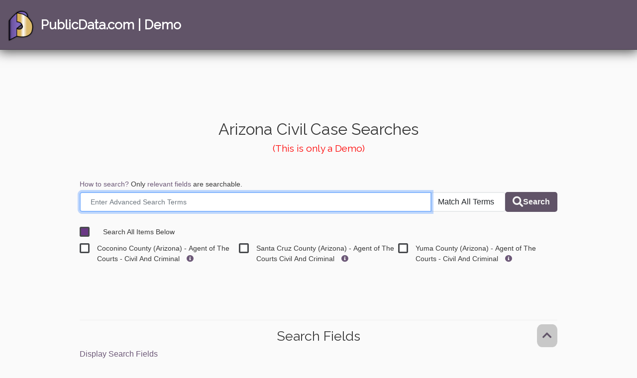

--- FILE ---
content_type: text/html; charset=UTF-8
request_url: https://demo.publicdata.com/pdquery.php?o=grp_civ_az_advanced_main&dlnumber=DEMO&dlstate=UID&id=DEMO&identifier=&sessionid=
body_size: 3587
content:
<!DOCTYPE html>
                       <html lang="en">
<head>
 <meta http-equiv="cache-control" content="max-age=14440">
<meta http-equiv="cache-control" content="s-max-age=14440">
<meta charset='UTF-8'><link rel="preconnect" href="https://fonts.gstatic.com">
        <link href="https://fonts.googleapis.com/css2?family=Open+Sans&display=swap" rel="stylesheet"><title>PublicData.Com[ Arizona Civil Case Searches ]</title>
<style type='text/css'>

</style>
<!-- Google tag (gtag.js) -->

                        <script async src="https://www.googletagmanager.com/gtag/js?id=AW-11277117937"></script>

                        <script>

                              window.dataLayer = window.dataLayer || [];

                              function gtag(){dataLayer.push(arguments);}

                              gtag('js', new Date());
                              gtag('config', 'AW-11277117937');
                        </script>

<script>
                                window.addEventListener('load', function () {
                                    var y = 0;
                                    var myVar1 = setInterval(function () {
                                        if (y == 0) {
                                            if (document.querySelector('body > div.pageheader > div').innerText.indexOf('Registration Complete') != -1) {
                                                gtag('event', 'conversion', {'send_to': 'AW-11277117937/l-xyCMq1rOEYEPHTrIEq'});
                                                clearInterval(myVar1);
                                                y = 1;
                                            }
                                        }
                                    }, 1000);
                                });
                            </script>


                            
<link rel="icon" type="image/png" href="/img/favicon.ico">
<link href="/css/bootstrap.min.css" rel="stylesheet" media="screen">
<!-- HTML5 shim and Respond.js IE8 support of HTML5 elements and media queries -->
<!--[if lt IE 9]>
<script src="https://oss.maxcdn.com/libs/html5shiv/3.7.0/html5shiv.js"></script>
<script src="https://oss.maxcdn.com/libs/respond.js/1.4.2/respond.min.js"></script>
<![endif]-->
<link rel="stylesheet" type="text/css" href="/css/style.css" media="screen">
<link rel="stylesheet" type="text/css" href="/css/print.css" media="print">
<link href='https://fonts.googleapis.com/css?family=Raleway' rel='stylesheet' type='text/css'>
<link href='https://fonts.googleapis.com/css?family=Open+Sans' rel='stylesheet' type='text/css'><link rel="stylesheet" href="https://cdnjs.cloudflare.com/ajax/libs/font-awesome/4.7.0/css/font-awesome.min.css">
<script src="https://ajax.googleapis.com/ajax/libs/jquery/3.5.1/jquery.min.js"></script>
<script src="/js/bootstrap.min.js"></script>
<script type="text/javascript">
function getCookie(c_name){
        var i,x,y,ARRcookies=document.cookie.split(";");
        for (i=0;i<ARRcookies.length;i++){
        x=ARRcookies[i].substr(0,ARRcookies[i].indexOf("="));
        y=ARRcookies[i].substr(ARRcookies[i].indexOf("=")+1);
        x=x.replace(/^\s+|\s+$/g,"");
        if (x==c_name){
            return unescape(y);
        }
    }
}
function checkAuth(cookieName){
  if(!getCookie(cookieName)){
    var is_test = /test/i.test(window.location.href);
    var redir = "http://www.publicdata.com/relogon.html";
    if(is_test){
        redir = "http://test.publicdata.com/relogon.html";
    }
    window.location.href = redir;
  }
}

function on_dob_filters(){
  if($("[name='year']").val() || $("[name='month']").val() || $("[name='day']").val()){
     $("#no_dob_filter").removeClass('hidden');
   }else{
      $("#no_dob_filter").addClass('hidden');
   }
  $("[name='year'],[name='month'],[name='day']").change(function(event){
       on_dob_filters();
   });
}
</script>

<script type='text/javascript'>$( document ).ready(function() {
                      on_dob_filters();
                    });</script>
<link href='https://cdnjs.cloudflare.com/ajax/libs/font-awesome/5.15.3/css/all.min.css' rel='stylesheet'><link href='css/query.css?v=1.0' rel='stylesheet'></head>
<body onload='' >
<a name='pagetop'></a>                <nav class="navbar navbar-expand-lg navbar-fixed-top <?php echo login.publicdata.com == 'test.publicdata.com' ? 'testnavbar' : '' ?>" role="navigation" id="navbar_div">
          <div class="container-fluid flex-row">
            <a class="navbar-brand mt-auto mb-auto" href="https://login.publicdata.com"><img src="/img/pd-logo.png" class="logo"><p class="option navtitle" id="title" style="font-family: 'Raleway', sans-serif;"><b>PublicData.com | Demo</b></p></a>
            <button style="padding-top:10px; color:white;" type="button" class="navbar-toggler" data-bs-toggle="collapse" data-bs-target="#collapsingNavBar">
              <span class="navbar-toggler-icon"><i class='fa fa-strong fa-bars'></i></span>
            </button>
          </div>
      </nav><div class='pageheader'>
<br/><br/><br/>
<div class='title'>Arizona Civil Case Searches<div class='demo_warning'>(This is only a Demo)</div></div></div>
<div class='page'><form method='POST' action='pdsearch.php'><div class='input-header'>
            <a href='advanced_search_help.html'>How to search?</a> Only <a href='#asiSearchColumns'>relevant fields</a> are searchable.

        </div><div class='input-group'>

        <input required='required' class='form-control' type='text' placeholder='Enter Advanced Search Terms' maxlength='120' name='p1'>
        <div class='input-group-btn'>
            <span><select id='filter_dropdown' name='matchany' style='width:auto;' class='form-control'>
                <option value='all'>Match All Terms</option>
                <option value='any'>Match Any Terms</option>
            </select></span>
        </div>

        <button id='submit' type='submit' class='alignRight'><i class='fa fa-search fa-lg visible-xs' aria-hidden='true'></i><span class='hidden-xs'>Search</span></button>
        </div><div class='query'><div class='filters'>
                <div class='entry'>
                    <label class='container'>Search All Items Below
                    <input type='radio' value='grp_civ_az_advanced_main' checked='checked' name='input'>
                    <span class='checkmark'></span>
                    </label>
                </div><div class='filter'>
                                    <label class='entry '>  Coconino County (Arizona) - Agent of The Courts - Civil And Criminal
                                    <input type='radio' name='input' value='az_coconino_aoc_cc_main|main' data-tac=''>
                                    <span class='checkmark'></span>
                                    <a style='margin-left: 10px;' class='info' href='/pddbdetails.php?o=az_coconino_aoc_cc_main&dlnumber=DEMO&dlstate=UID&id=DEMO' data-tac=''><i class="fas fa-info-circle"></i></a>
                                    </label>
                                
                                    <label class='entry '>  Santa Cruz County (Arizona) - Agent of The Courts Civil And Criminal
                                    <input type='radio' name='input' value='az_santa_cruz_aoc_cc_main|main' data-tac=''>
                                    <span class='checkmark'></span>
                                    <a style='margin-left: 10px;' class='info' href='/pddbdetails.php?o=az_santa_cruz_aoc_cc_main&dlnumber=DEMO&dlstate=UID&id=DEMO' data-tac=''><i class="fas fa-info-circle"></i></a>
                                    </label>
                                
                                    <label class='entry '>  Yuma County (Arizona) - Agent of The Courts - Civil And Criminal
                                    <input type='radio' name='input' value='az_yuma_aoc_cc_crim_main|main' data-tac=''>
                                    <span class='checkmark'></span>
                                    <a style='margin-left: 10px;' class='info' href='/pddbdetails.php?o=az_yuma_aoc_cc_crim_main&dlnumber=DEMO&dlstate=UID&id=DEMO' data-tac=''><i class="fas fa-info-circle"></i></a>
                                    </label>
                                </div></div><div id='asiSearchColumns' class='search-fields'><hr><h1>Search Fields</h1><a href='/pdquery.php?o=grp_civ_az_advanced_main&dlnumber=DEMO&dlstate=UID&id=DEMO&identifier=&sessionid=?o=grp_civ_az_advanced_main&dlnumber=DEMO&dlstate=UID&id=DEMO&identifier=&sessionid=&show_asi_fields=1'>Display Search Fields</a></div></div><input  type='hidden' name='type' value='advanced'><input  type='hidden' name='dlnumber' value='DEMO'><input type='hidden' name='dlstate' value='UID'><input type='hidden' name='id' value='DEMO'><input type='hidden' name='identifier' value=''><input type='hidden' name='sessionid' value=''><input type='hidden' name='o' value='grp_civ_az_advanced_main'></form><a class='btn btn-default pagetop alignRight' href='#pagetop'><i class='fa fa-chevron-up fa-lg' aria-hidden='true'></i></a></div><div class="container marketing">
    <!-- FOOTER -->
      <div class="col-md-12">
        <hr>
        <p class="copy">
          <a class="nav-pills" href="https://login.publicdata.com/about.html">About</a> | <a class="nav-pills" href="https://login.publicdata.com/pandp.html">Policies and Positions</a> | <a class="nav-pills" href="https://login.publicdata.com/faq.html">FAQs</a> | <a class="nav-pills" href="https://login.publicdata.com/displaytc.html">Terms and Conditions</a> | <a class="nav-pills" href="https://login.publicdata.com/contact.html">Contact</a><br>
          <small><br>All information contained herein &copy; Copyright 1997-2025 PublicData.com | Questions? Comments? Feedback? E-mail us at: <a href="mailto:support@publicdata.com">support@publicdata.com</a>
            <br>Use of information contained herein must be done in accordance with the agreed upon terms and conditions.
            <br>Viewing this page constitutes an agreement to mediate any disputes with PublicData.com in Dallas County Texas USA.
          <br>Please be aware that many US lawmakers have made certain access to Public Records illegal and it is your responsibility to be aware of which Public Records you may view legally.
          <br>PublicData.com is not a consumer reporting agency and data provided by PublicData.com does not constitute a "consumer report" as that term is defined in the Fair Credit Reporting Act (FCRA), 15 U.S.C.A. sec 1681 et seq.
          <br>ssp          </small>
        </p>

      </div>
    </div><!-- /.container -->
</body>
<script type='text/javascript'> document.querySelector('[name=p1]').focus();

                    function toggleTACDisable(e)  {
                        let sel = e.target;
                        if (sel.value) {
                            let tacItems = document.querySelectorAll('.entry.tac');
                            Array.prototype.forEach.call(tacItems, function (t) { t.classList.replace('tac', 'exempt')})
                        } else {
                            let tacItems = document.querySelectorAll('.entry.exempt');
                            Array.prototype.forEach.call(tacItems, function (t) { t.classList.replace('exempt', 'tac')})
                        }
                    }
                    let tacSelectors = document.querySelectorAll('.tacSelector');
                    Array.prototype.forEach.call(tacSelectors, function (t) {
                        t.addEventListener('change', toggleTACDisable);
                        t.addEventListener('blur', toggleTACDisable);
                        t.addEventListener('mouseup', toggleTACDisable);
                    });
        </script>
</html>


--- FILE ---
content_type: text/css
request_url: https://demo.publicdata.com/css/style.css
body_size: 1777
content:
body {
	background: #fafafa;
	font-family: 'Open Sans', sans-serif;
}

h1, h2, h3, h4, h5, h6 {
	font-family: 'Raleway', sans-serif;
}

.dropdown a {
	font-family: 'Raleway', sans-serif;
}


p {
	text-align: justify;
	/*font-size: 1.5hmin;*/
}

a {
	color: #0000c4;
}

.resultlink:visited {
	color: #7b6b84;
}

ul {
	list-style-type:none;
}

hr {
    border-top: 1px solid #ccc;
}


/*----Nav Bar----*/

.brand {
	font-size: 2em;
}

.navbar  {
	background-color: #615468;
	border-bottom: 1px solid #473d4c;
	box-shadow: 0px 0px 23px 3px rgba(0,0,0,.75);
}

.testnavbar  {
  background-color: #ff5500;
	border-bottom: 1px solid #473d4c;
	box-shadow: 0px 0px 23px 3px rgba(0,0,0,.75);
}


.option, .caret {
	color: #fff;
}

.logo {
	position: absolute;
	max-width: 3em;
	margin-top: .3em;
}



/*----Main part of Body----*/

.marketing {
	padding-top: 3em;
	margin-top: 3em;
}

/*.headimg {
	margin-left: auto;
	margin-right: auto;
	/*max-width: 60%;
}
*/


/*.headimg p {
	max-width: 100%;
	margin: 1em 0em .5em 0em;
	font-size: 11vmin;
	text-align: center;
	color: #615468;
	text-shadow: 1.5px 1px #b7ac6c;
}
*/

/*.info {
	margin: -4em 0 5em;
}
*/

.welcome {
	text-align: center;
	font-size: 5vmin;
	margin: 0;
	padding: 0;
}

.head {
	text-align: center;
	margin-top: 1em;
	margin-bottom: .5em;
}

.about {
	font-size: 1.5em;
}

.signintitle {
	font-size: 3vmin;
}

.signin {
	background: #615468;
	border-color: #7b6b84;
	color: #fff;
	margin: 0 auto;
}

.signin:hover {
	background: #54495a;
	color: #fff;
}

.signup {
	background: #615468;
	border-color: #7b6b84;
	color: #fff;
	text-align: center;
}

.signup:hover {
	background: #54495a;
	color: #fff;
}

.login {
	font-size: 1.4em;
	text-align: center;
}

.lead {
	text-align: justify;
}

.cloud {
	box-shadow: 0px 0px 23px 0px rgba(0,0,0,.75);
	margin-top: 4em;
}


footer {
	margin: 3em -1.1em -1.1em -1.1em;
	min-height: 10em;
	background: #615468;
	box-shadow: 0 20px 20px -5px rgba(0,0,0,.35);
/*	-moz-box-shadow:    inset 0 1 10px #000000;
  	-webkit-box-shadow: inset 0 0 10px #000000;
	box-shadow:         inset 0 20px 20px -5px rgba(0,0,0,.35);	*/
}

.copy {
	text-align: center;
	margin-top: 3em;
	font-size: 1.1em;
}


.foot {
	text-align: center;
}



.featurette-heading {
	margin-top: 2em;
	font-size: 3vmin;
}

.navtitle {
	margin-top: .7em;
	margin-left: 2.7em;
	font-size: 1.3em;
}

.srchtitle {
	margin-top: 1.3em;
}

.srchcat {
	text-align: center;
	display: block;
}


.reaffirm {
	background: #2fab54;
}

.reaffirm:hover {
	background: #248340;
}

#taboutside {
	margin: auto;
}

#footerNav p {
	text-align: center;
}

.grouplink {
	margin-right: 4em;
}


.pdheaders {
	margin: 2em auto;
	max-width: 75%;
}

 .pdfooters {
	margin: auto;
	max-width: 75%;
}

.pageheader .title {
	font-family: 'Raleway', sans-serif;
	text-align: center;
	margin-bottom: 1.5em;
	margin-top: 2em;
	font-size: 2em;
}

.pageheader .demo_warning {
	 font-family: 'Raleway', sans-serif;
    color: red;
    font-size: 0.6em;
}

#tabprompt {
	margin-bottom: 1em;
}

#User_Info {
	margin: auto;

}

.error {
	text-align: center;
	color: red !important;
}


.logincontainer {
	max-width: 75%;
	margin-right: auto;
	margin-left: auto;
	position: relative;
}

.register_container{
    width: 97%;
    margin: auto;
}

/*for emphasis like required fields*/
.star {
    color: red;
}

.dropdown-menu {
	margin-right: -.08em;
}

#float_children *[name=float_child] { float: left; }

.curpagelink {
	color: #000;
	font-weight: bold;
}

.curpagelink:hover {
	text-decoration: none;
	color: #000;
}

/* For Edition Crosslinks */
.crosslink {
  color: white;
}

/*blanket selector for hiding a thing*/
.hidden {
    display:none;
}

@media only screen and (min-width: 720px) {
	
  .crosslink .header {
    font-size: 2rem;
    margin-bottom: 1vh;
  }

  .editions {
    list-style: none;
    margin-left: 0;
    padding-left: 0;
  }

  .editions li {
    padding-left: 1em;
    text-indent: -1em;
  }

  .editions li:before {
    content: '\2192';
    font-weight: bold;
    font-size: 2rem;
    padding-right: 5px;
  }
  .edition {
    font-size: 1.75rem;
    margin-bottom: 0.2vh;
    word-wrap: break-word;
  }

  .crosslink {
    top: 21%;
    right: 0;
    min-width: 10vw;
    max-width: 12vw;
    height: 64vh;
    padding: 1rem;
    border: 1px;
    border-radius: 4px;
    position: fixed;
    overflow-y: auto;
    overflow-x: hidden;
  }

  select.editions {
    display:none;
  }
}

@media only screen and (max-width: 720px) {

		.row.holiday div {
			width: auto;
			min-width: 50%;
		}
	  .crosslink {
    left: 0;
    top: 7%;
    width: 100%;
    height: 3vh;
    border: 1px;
    border-radius: 4px;
    position: fixed;
    overflow-y: auto;
    overflow-x: hidden;
  }

  ul.editions {
    display: none;
  }
  .editions {
    margin: 0;
    padding: 0;
    display: inline;
  }
  .editions li {
    display: inline;
    margin-left: 5%;
  }
  .crosslink .header {
    margin-top: 0.75rem;
    font-size: 1rem;
    margin-bottom: 0;
  }
  select.editions {
    margin-top: 2%;
    margin-left: 12.5%;
    color: black;
    width: 75%;
  }
}



.crosslink .header {
  font-weight: bold;
}

.crosslink {
  z-index: 10000;
}
.edition[disabled=disabled] {
  font-weight: bold;
  font-style: italic;
}

.edition:link {
  color: #dcba6f;
}

.edition:visited {
  color: #dcba6f;
}

@media screen and (max-width: 767px) {
	.navbar-default .navbar-nav .open .dropdown-menu > li > a {
    color: #FFF;
	}

}


--- FILE ---
content_type: text/css
request_url: https://demo.publicdata.com/css/query.css?v=1.0
body_size: 1565
content:
html, body {
    color: #373737;
}


.page {
    min-width: 200px;
    margin: auto;
    font-family: Arial, sans-serif;
    position: relative;
    padding: 0 5px 0 5px;
    font-size: 13px;
}

h1 {
    font-family: 'Raleway', sans-serif;
    font-style: normal;
    font-size: 1.69rem;
    font-weight: normal;
    text-align: center;
    color: #373737;
}

a {
    color: #6c5877;
    text-decoration: none;
}
a:hover {
    text-decoration: underline;
    color: #7256A7;
    cursor: pointer;
}



.input-header {
    font-size: .875rem;
    font-weight: normal;
    margin-bottom: 5px;
}

input[type=text] {
    font-size: .875rem;
    background: #FFFFFF;
    border: 2px solid #E7E9EB;
    box-sizing: border-box;
    border-top-left-radius: 5px;
    border-bottom-left-radius: 5px;
    padding: 7px 20px 7px 20px;
}

::placeholder {
    color: rgba(55, 55, 55, 0.5);
    font-size: .875rem;
}

select {
    padding: 7px 15px;
    font-size: .875rem;
    background: #FFFFFF;
    border: 2px solid #E7E9EB  !important;
    border-top-right-radius: 5px !important;
    border-bottom-right-radius: 5px !important;
}

option {
    padding: 7px 15px;
    background-color: #FFFFFF;
}

.conditional p, .conditional select {
    margin: 0 50px;
}

.coonditional {
    margin-bottom: 50px;
}
.query {
    margin-top: 30px;
}

.birthDay {
    display: grid;
    grid-template-columns: 1fr 1fr 1fr 1fr 1fr;
    grid-gap: 0px 10px;
}

.birthDay select {
    border-radius: 5px !important;
}

/* #birthDay, #birthYear {
    margin-top: 23px;
} */

.filters {
    margin-top: 30px;
}

.filter {
    column-count: 1;
}

/* Customize the label (the container) */
.entry {

    display: block;
    position: relative;
    padding-left: 35px;
    margin-bottom: 12px;
    cursor: pointer;
    font-size: .875rem;
    font-weight: normal;
    -webkit-user-select: none;
    -moz-user-select: none;
    -ms-user-select: none;
    user-select: none;
}

/* Hide the browser's default radio button */
.entry input {
    position: absolute;
    opacity: 0;
    cursor: pointer;
    height: 0;
    width: 0;
}

.checkmark {
    position: absolute;
    top: 0;
    left: 0;
    height: 20px;
    width: 20px;
    background-color: #FFFFFF;
    border-radius: 3px;
    border: 3px solid #494b4e;
}

.entry:hover input ~ .checkmark {
    border: 3px solid #494b4e;
}

.entry input:checked ~ .checkmark {
    background-color: #6a3985;
    border: 3px solid #494b4e;
}

.entry.tac .grouplink {
    color: #746c6c;
    font-weight: bold;
}

.entry.tac .grouplink:hover {
    text-decoration: none;
    cursor: auto;
}
.entry.tac .checkmark {
    background-color: #746c6c;
}

.page .pagetop {
    position: sticky;
    bottom: 3%;
}

.pagetop {
    background: rgba(55, 55, 55, 0.25);
    color: #615468;
    border-radius: 25%;
    padding: 10px;
}

.pagetop:hover {
    background: #615468;
    color: #FFFFFF;
}

/*/////// ALL SEARCH FIELDS //////////
////////////////////////////////////*/
.search-fields {
    margin-top: 35px;
}

.search-field {
    margin-bottom: 15px;
}

.section-header {
    font-style: normal;
    font-weight: 600;
    font-size: 1.125rem;
    line-height: 33px;
    color: #615468;
    border: none;
    margin-bottom: 5px;
}

.searchItems {

    list-style-type: none;
    column-count: 2;
    padding: 4px 15px 4px 7px;
    margin: 1px;
}

li {
    -webkit-column-break-inside: avoid;
    page-break-inside: avoid;
    break-inside: avoid;
}

.field {
    padding: 0 7px;
    font-size: .875rem;
}

/*////////////////////////////////////
///////// ALL SEARCH FIELDS ////////*/

.alignRight {
    float: right;
}

#submit {
    border-radius: 5px;
    border: none;
    background-color: #615468;
    color: #F5F5F5;
    font-size: 1rem;
    font-weight: 550;
    cursor: pointer;
    padding: 10px 15px;
}

footer {
    padding: 15px;
    margin-top: 100px;
    width: 100%;
}

@media screen and (max-width: 980px) {
    .checkmark {
        top: 25%;
    }
    .conditional {
        font-size: 1.25rem;
        display: grid;
        grid-template-columns: 1fr 1fr 1fr 1fr 1fr;
    }
    .conditional > a {
        margin-top: auto;
        margin-bottom: auto;
    }
    .conditional > p {
        font-size: 1.25rem;
        grid-column: 1 / span 5;
        margin-bottom: 1rem;
    }
    .entry {
        font-size: 2rem;
    }
    .filter {
        display: grid;
        grid-template-columns: 1fr 1fr;
    }
    .form-control {
        height: 100px;

    }
    .grouplink {
        font-size: 2rem;
    }
    .input-group {
        display:grid;
        grid-template-columns: 1fr 1fr 1fr;
        width: 100%;
        margin-bottom: 1rem;
    }
    .input-group .form-control, .input-group .form-control::placeholder {
        font-size: 2rem;
        width: 100%;

    }
    .input-group .form-control[name='p1'] {
        grid-column: 1 / span 2;
    }
    .input-header {
        font-size: 2rem;
        margin-bottom: 10px;
    }
    .page {
        width: 95%;
    }
    #submit {
        display:block;
        width: 100%;
        font-size: 2rem;
        height: 100px;
        grid-column: 1 / span 3
    }
    .tacSelector {
        grid-column: 1 / span 4;
        font-size: 2rem;
        height: 100px;
        max-width: 95%;
    }
}

@media screen and (min-width: 981px) {
    html {
        font-size: 16px;
    }

    .page {
        width: 75vw;
        padding: 0;
        font-size: 16px;
    }

    .alignLeft {
        float: left;
    }

    .alignRight {
        float: right;
    }

    #submit {
        padding: 6px 15px;

    }

    /* #birthDay, #birthYear {
        margin-top: 25px;
    } */

    /*/////// ALL SEARCH FIELDS //////////
    ////////////////////////////////////*/
    .searchItems {
        column-count: 3;
        width: 70%;
    }

    .filter {
        display: grid;
        grid-template-columns: 1fr 1fr 1fr;
    }

    .filters {
        margin-bottom: 100px;
    }
    .conditional p {
        width: 70%;
        margin-bottom: 1.5rem;
    }
    /*////////////////////////////////////
    ///////// ALL SEARCH FIELDS ////////*/

}

--- FILE ---
content_type: text/css
request_url: https://demo.publicdata.com/css/print.css
body_size: 420
content:
@media print {
    body {
        line-height: 1.2;
    }

    a[href]:after {
        content: none !important;
    }
    .navbar  {
        display: none;
    }

    .testnavbar  {
        display: none;
    }

    #float_children *[name=float_child] { float: left; }
    .panel-collapse.collapse {
        height: auto !important;
    } 
    .dataItems {
        list-style-type: none;
        padding: 3px 0;
        margin: 1px;
    }

    li.dataItem {
        display: inline-block;
        width: 45%;
    }
    li.dataItem.hidden {
        display: none;
    }
    .toggle {
        display: none;
    }

    .btnGroup {
        display:none;
    }

    aside.fields .alignRight {
        display:none;
    }

    .results .result::before {
        content: counter(result);
    }
    .results .result {
        counter-increment: result;
    }
    .results .collapsible:after {
        display: none;
    }
    .results .collapsible {
        background-color: #615468;
        color: #F5F5F5 !important;
    }

    .dataItem {
        padding-bottom: 1px;
        padding-top: 1px;
    }
}
